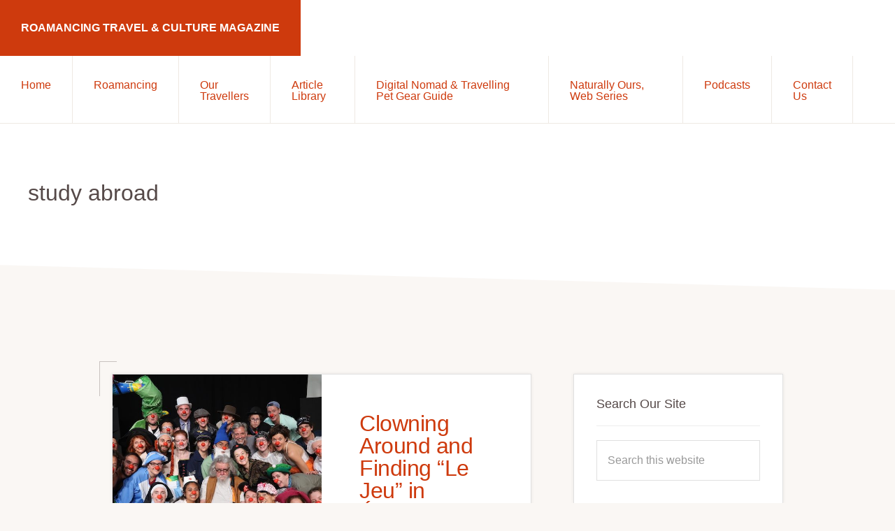

--- FILE ---
content_type: text/html; charset=UTF-8
request_url: https://roamancing.com/tag/study-abroad/
body_size: 18791
content:
<!DOCTYPE html><html dir="ltr" lang="en-CA" prefix="og: https://ogp.me/ns#"><head ><meta charset="UTF-8" /><meta name="viewport" content="width=device-width, initial-scale=1" /><title>study abroad - Roamancing Travel &amp; Culture Magazine</title><meta name="robots" content="max-image-preview:large" /><meta name="msvalidate.01" content="5E4784F373437E78BD91B2603CF1225C" /><meta name="yandex-verification" content="a002c0c55d14fdf2" /><link rel="canonical" href="https://roamancing.com/tag/study-abroad/" /><meta name="generator" content="All in One SEO (AIOSEO) 4.9.3" /> <script type="application/ld+json" class="aioseo-schema">{"@context":"https:\/\/schema.org","@graph":[{"@type":"BreadcrumbList","@id":"https:\/\/roamancing.com\/tag\/study-abroad\/#breadcrumblist","itemListElement":[{"@type":"ListItem","@id":"https:\/\/roamancing.com#listItem","position":1,"name":"Home","item":"https:\/\/roamancing.com","nextItem":{"@type":"ListItem","@id":"https:\/\/roamancing.com\/tag\/study-abroad\/#listItem","name":"study abroad"}},{"@type":"ListItem","@id":"https:\/\/roamancing.com\/tag\/study-abroad\/#listItem","position":2,"name":"study abroad","previousItem":{"@type":"ListItem","@id":"https:\/\/roamancing.com#listItem","name":"Home"}}]},{"@type":"CollectionPage","@id":"https:\/\/roamancing.com\/tag\/study-abroad\/#collectionpage","url":"https:\/\/roamancing.com\/tag\/study-abroad\/","name":"study abroad - Roamancing Travel & Culture Magazine","inLanguage":"en-CA","isPartOf":{"@id":"https:\/\/roamancing.com\/#website"},"breadcrumb":{"@id":"https:\/\/roamancing.com\/tag\/study-abroad\/#breadcrumblist"}},{"@type":"Organization","@id":"https:\/\/roamancing.com\/#organization","name":"Roamancing Travel & Culture Magazine","description":"... travelling in search of those most elusive of creatures ~ love and romance","url":"https:\/\/roamancing.com\/","logo":{"@type":"ImageObject","url":"https:\/\/roamancing.com\/wp-content\/uploads\/2023\/10\/cropped-redboot-favicon-1.png","@id":"https:\/\/roamancing.com\/tag\/study-abroad\/#organizationLogo","width":512,"height":512},"image":{"@id":"https:\/\/roamancing.com\/tag\/study-abroad\/#organizationLogo"},"sameAs":["https:\/\/www.facebook.com\/roamancing","https:\/\/x.com\/Roamancing","https:\/\/instagram.com\/ericahargreave","https:\/\/www.tiktok.com\/@ericahargreave","https:\/\/www.pinterest.com\/emmerogers\/","https:\/\/www.youtube.com\/@roamancing","https:\/\/www.linkedin.com\/in\/ericahargreave\/","https:\/\/www.tumblr.com\/emmerogers","https:\/\/bsky.app\/profile\/roamancing.bsky.social","https:\/\/www.threads.net\/@ericahargreave","https:\/\/mastodon.social\/@EricaHargreave"]},{"@type":"WebSite","@id":"https:\/\/roamancing.com\/#website","url":"https:\/\/roamancing.com\/","name":"Roamancing Travel & Culture Magazine","description":"... travelling in search of those most elusive of creatures ~ love and romance","inLanguage":"en-CA","publisher":{"@id":"https:\/\/roamancing.com\/#organization"}}]}</script> <link rel='dns-prefetch' href='//static.addtoany.com' /><link rel='dns-prefetch' href='//fonts.googleapis.com' /><link rel="alternate" type="application/rss+xml" title="Roamancing Travel &amp; Culture Magazine &raquo; Feed" href="https://feeds.feedburner.com/roamancing" /><link rel="alternate" type="application/rss+xml" title="Roamancing Travel &amp; Culture Magazine &raquo; Comments Feed" href="https://roamancing.com/comments/feed/" /><link rel="alternate" type="application/rss+xml" title="Roamancing Travel &amp; Culture Magazine &raquo; study abroad Tag Feed" href="https://roamancing.com/tag/study-abroad/feed/" /><style id='wp-img-auto-sizes-contain-inline-css'>img:is([sizes=auto i],[sizes^="auto," i]){contain-intrinsic-size:3000px 1500px}
/*# sourceURL=wp-img-auto-sizes-contain-inline-css */</style><link data-optimized="2" rel="stylesheet" href="https://roamancing.com/wp-content/litespeed/css/96fa61ee12aca8d8046041bc9c8ec2ca.css?ver=5ff68" /><style id='navigation-pro-inline-css'>.single .content .entry-content > p:first-of-type {
			border-bottom: 1px solid rgba(0, 0, 0, 0.07);
			font-size: 22px;
			padding-bottom: 34px;
		}
		
/*# sourceURL=navigation-pro-inline-css */</style><style id='wp-block-paragraph-inline-css'>.is-small-text{font-size:.875em}.is-regular-text{font-size:1em}.is-large-text{font-size:2.25em}.is-larger-text{font-size:3em}.has-drop-cap:not(:focus):first-letter{float:left;font-size:8.4em;font-style:normal;font-weight:100;line-height:.68;margin:.05em .1em 0 0;text-transform:uppercase}body.rtl .has-drop-cap:not(:focus):first-letter{float:none;margin-left:.1em}p.has-drop-cap.has-background{overflow:hidden}:root :where(p.has-background){padding:1.25em 2.375em}:where(p.has-text-color:not(.has-link-color)) a{color:inherit}p.has-text-align-left[style*="writing-mode:vertical-lr"],p.has-text-align-right[style*="writing-mode:vertical-rl"]{rotate:180deg}
p.is-style-highlight-text { font-family: Aleo, Helvetica, Arial, sans-serif; font-weight: 400; letter-spacing: -1px; line-height: 1.6; }
.is-style-capital-text, .editor-styles-wrapper .is-style-capital-text { font-family: Montserrat, sans-serif; font-size: 18px; text-transform: uppercase; letter-spacing: 1px;}
/*# sourceURL=wp-block-paragraph-inline-css */</style><style id='global-styles-inline-css'>:root{--wp--preset--aspect-ratio--square: 1;--wp--preset--aspect-ratio--4-3: 4/3;--wp--preset--aspect-ratio--3-4: 3/4;--wp--preset--aspect-ratio--3-2: 3/2;--wp--preset--aspect-ratio--2-3: 2/3;--wp--preset--aspect-ratio--16-9: 16/9;--wp--preset--aspect-ratio--9-16: 9/16;--wp--preset--color--black: #000000;--wp--preset--color--cyan-bluish-gray: #abb8c3;--wp--preset--color--white: #ffffff;--wp--preset--color--pale-pink: #f78da7;--wp--preset--color--vivid-red: #cf2e2e;--wp--preset--color--luminous-vivid-orange: #ff6900;--wp--preset--color--luminous-vivid-amber: #fcb900;--wp--preset--color--light-green-cyan: #7bdcb5;--wp--preset--color--vivid-green-cyan: #00d084;--wp--preset--color--pale-cyan-blue: #8ed1fc;--wp--preset--color--vivid-cyan-blue: #0693e3;--wp--preset--color--vivid-purple: #9b51e0;--wp--preset--color--theme-primary: #ce3a0d;--wp--preset--color--theme-secondary: #351c4d;--wp--preset--gradient--vivid-cyan-blue-to-vivid-purple: linear-gradient(135deg,rgb(6,147,227) 0%,rgb(155,81,224) 100%);--wp--preset--gradient--light-green-cyan-to-vivid-green-cyan: linear-gradient(135deg,rgb(122,220,180) 0%,rgb(0,208,130) 100%);--wp--preset--gradient--luminous-vivid-amber-to-luminous-vivid-orange: linear-gradient(135deg,rgb(252,185,0) 0%,rgb(255,105,0) 100%);--wp--preset--gradient--luminous-vivid-orange-to-vivid-red: linear-gradient(135deg,rgb(255,105,0) 0%,rgb(207,46,46) 100%);--wp--preset--gradient--very-light-gray-to-cyan-bluish-gray: linear-gradient(135deg,rgb(238,238,238) 0%,rgb(169,184,195) 100%);--wp--preset--gradient--cool-to-warm-spectrum: linear-gradient(135deg,rgb(74,234,220) 0%,rgb(151,120,209) 20%,rgb(207,42,186) 40%,rgb(238,44,130) 60%,rgb(251,105,98) 80%,rgb(254,248,76) 100%);--wp--preset--gradient--blush-light-purple: linear-gradient(135deg,rgb(255,206,236) 0%,rgb(152,150,240) 100%);--wp--preset--gradient--blush-bordeaux: linear-gradient(135deg,rgb(254,205,165) 0%,rgb(254,45,45) 50%,rgb(107,0,62) 100%);--wp--preset--gradient--luminous-dusk: linear-gradient(135deg,rgb(255,203,112) 0%,rgb(199,81,192) 50%,rgb(65,88,208) 100%);--wp--preset--gradient--pale-ocean: linear-gradient(135deg,rgb(255,245,203) 0%,rgb(182,227,212) 50%,rgb(51,167,181) 100%);--wp--preset--gradient--electric-grass: linear-gradient(135deg,rgb(202,248,128) 0%,rgb(113,206,126) 100%);--wp--preset--gradient--midnight: linear-gradient(135deg,rgb(2,3,129) 0%,rgb(40,116,252) 100%);--wp--preset--font-size--small: 14px;--wp--preset--font-size--medium: 20px;--wp--preset--font-size--large: 22px;--wp--preset--font-size--x-large: 42px;--wp--preset--font-size--normal: 18px;--wp--preset--font-size--larger: 26px;--wp--preset--spacing--20: 0.44rem;--wp--preset--spacing--30: 0.67rem;--wp--preset--spacing--40: 1rem;--wp--preset--spacing--50: 1.5rem;--wp--preset--spacing--60: 2.25rem;--wp--preset--spacing--70: 3.38rem;--wp--preset--spacing--80: 5.06rem;--wp--preset--shadow--natural: 6px 6px 9px rgba(0, 0, 0, 0.2);--wp--preset--shadow--deep: 12px 12px 50px rgba(0, 0, 0, 0.4);--wp--preset--shadow--sharp: 6px 6px 0px rgba(0, 0, 0, 0.2);--wp--preset--shadow--outlined: 6px 6px 0px -3px rgb(255, 255, 255), 6px 6px rgb(0, 0, 0);--wp--preset--shadow--crisp: 6px 6px 0px rgb(0, 0, 0);}:where(.is-layout-flex){gap: 0.5em;}:where(.is-layout-grid){gap: 0.5em;}body .is-layout-flex{display: flex;}.is-layout-flex{flex-wrap: wrap;align-items: center;}.is-layout-flex > :is(*, div){margin: 0;}body .is-layout-grid{display: grid;}.is-layout-grid > :is(*, div){margin: 0;}:where(.wp-block-columns.is-layout-flex){gap: 2em;}:where(.wp-block-columns.is-layout-grid){gap: 2em;}:where(.wp-block-post-template.is-layout-flex){gap: 1.25em;}:where(.wp-block-post-template.is-layout-grid){gap: 1.25em;}.has-black-color{color: var(--wp--preset--color--black) !important;}.has-cyan-bluish-gray-color{color: var(--wp--preset--color--cyan-bluish-gray) !important;}.has-white-color{color: var(--wp--preset--color--white) !important;}.has-pale-pink-color{color: var(--wp--preset--color--pale-pink) !important;}.has-vivid-red-color{color: var(--wp--preset--color--vivid-red) !important;}.has-luminous-vivid-orange-color{color: var(--wp--preset--color--luminous-vivid-orange) !important;}.has-luminous-vivid-amber-color{color: var(--wp--preset--color--luminous-vivid-amber) !important;}.has-light-green-cyan-color{color: var(--wp--preset--color--light-green-cyan) !important;}.has-vivid-green-cyan-color{color: var(--wp--preset--color--vivid-green-cyan) !important;}.has-pale-cyan-blue-color{color: var(--wp--preset--color--pale-cyan-blue) !important;}.has-vivid-cyan-blue-color{color: var(--wp--preset--color--vivid-cyan-blue) !important;}.has-vivid-purple-color{color: var(--wp--preset--color--vivid-purple) !important;}.has-black-background-color{background-color: var(--wp--preset--color--black) !important;}.has-cyan-bluish-gray-background-color{background-color: var(--wp--preset--color--cyan-bluish-gray) !important;}.has-white-background-color{background-color: var(--wp--preset--color--white) !important;}.has-pale-pink-background-color{background-color: var(--wp--preset--color--pale-pink) !important;}.has-vivid-red-background-color{background-color: var(--wp--preset--color--vivid-red) !important;}.has-luminous-vivid-orange-background-color{background-color: var(--wp--preset--color--luminous-vivid-orange) !important;}.has-luminous-vivid-amber-background-color{background-color: var(--wp--preset--color--luminous-vivid-amber) !important;}.has-light-green-cyan-background-color{background-color: var(--wp--preset--color--light-green-cyan) !important;}.has-vivid-green-cyan-background-color{background-color: var(--wp--preset--color--vivid-green-cyan) !important;}.has-pale-cyan-blue-background-color{background-color: var(--wp--preset--color--pale-cyan-blue) !important;}.has-vivid-cyan-blue-background-color{background-color: var(--wp--preset--color--vivid-cyan-blue) !important;}.has-vivid-purple-background-color{background-color: var(--wp--preset--color--vivid-purple) !important;}.has-black-border-color{border-color: var(--wp--preset--color--black) !important;}.has-cyan-bluish-gray-border-color{border-color: var(--wp--preset--color--cyan-bluish-gray) !important;}.has-white-border-color{border-color: var(--wp--preset--color--white) !important;}.has-pale-pink-border-color{border-color: var(--wp--preset--color--pale-pink) !important;}.has-vivid-red-border-color{border-color: var(--wp--preset--color--vivid-red) !important;}.has-luminous-vivid-orange-border-color{border-color: var(--wp--preset--color--luminous-vivid-orange) !important;}.has-luminous-vivid-amber-border-color{border-color: var(--wp--preset--color--luminous-vivid-amber) !important;}.has-light-green-cyan-border-color{border-color: var(--wp--preset--color--light-green-cyan) !important;}.has-vivid-green-cyan-border-color{border-color: var(--wp--preset--color--vivid-green-cyan) !important;}.has-pale-cyan-blue-border-color{border-color: var(--wp--preset--color--pale-cyan-blue) !important;}.has-vivid-cyan-blue-border-color{border-color: var(--wp--preset--color--vivid-cyan-blue) !important;}.has-vivid-purple-border-color{border-color: var(--wp--preset--color--vivid-purple) !important;}.has-vivid-cyan-blue-to-vivid-purple-gradient-background{background: var(--wp--preset--gradient--vivid-cyan-blue-to-vivid-purple) !important;}.has-light-green-cyan-to-vivid-green-cyan-gradient-background{background: var(--wp--preset--gradient--light-green-cyan-to-vivid-green-cyan) !important;}.has-luminous-vivid-amber-to-luminous-vivid-orange-gradient-background{background: var(--wp--preset--gradient--luminous-vivid-amber-to-luminous-vivid-orange) !important;}.has-luminous-vivid-orange-to-vivid-red-gradient-background{background: var(--wp--preset--gradient--luminous-vivid-orange-to-vivid-red) !important;}.has-very-light-gray-to-cyan-bluish-gray-gradient-background{background: var(--wp--preset--gradient--very-light-gray-to-cyan-bluish-gray) !important;}.has-cool-to-warm-spectrum-gradient-background{background: var(--wp--preset--gradient--cool-to-warm-spectrum) !important;}.has-blush-light-purple-gradient-background{background: var(--wp--preset--gradient--blush-light-purple) !important;}.has-blush-bordeaux-gradient-background{background: var(--wp--preset--gradient--blush-bordeaux) !important;}.has-luminous-dusk-gradient-background{background: var(--wp--preset--gradient--luminous-dusk) !important;}.has-pale-ocean-gradient-background{background: var(--wp--preset--gradient--pale-ocean) !important;}.has-electric-grass-gradient-background{background: var(--wp--preset--gradient--electric-grass) !important;}.has-midnight-gradient-background{background: var(--wp--preset--gradient--midnight) !important;}.has-small-font-size{font-size: var(--wp--preset--font-size--small) !important;}.has-medium-font-size{font-size: var(--wp--preset--font-size--medium) !important;}.has-large-font-size{font-size: var(--wp--preset--font-size--large) !important;}.has-x-large-font-size{font-size: var(--wp--preset--font-size--x-large) !important;}
/*# sourceURL=global-styles-inline-css */</style><style id='classic-theme-styles-inline-css'>/*! This file is auto-generated */
.wp-block-button__link{color:#fff;background-color:#32373c;border-radius:9999px;box-shadow:none;text-decoration:none;padding:calc(.667em + 2px) calc(1.333em + 2px);font-size:1.125em}.wp-block-file__button{background:#32373c;color:#fff;text-decoration:none}
/*# sourceURL=/wp-includes/css/classic-themes.min.css */</style><style id='navigation-pro-gutenberg-inline-css'>.gb-block-post-grid .gb-block-post-grid-byline a:focus,
.gb-block-post-grid .gb-block-post-grid-byline a:hover,
.gb-block-post-grid header .gb-block-post-grid-title a:focus,
.gb-block-post-grid header .gb-block-post-grid-title a:hover {
	color: #ce3a0d;
}

.site-container .is-style-angled-underlay::before,
.site-container .is-style-overlay .gb-block-post-grid-image,
.site-container .wp-block-quote.is-style-quote-underlay::after,
.site-container .wp-block-quote.is-style-quote-underlay p::after,
.site-container .wp-block-button .wp-block-button__link {
	background-color: #351c4d;
}

.wp-block-button .wp-block-button__link:not(.has-background),
.wp-block-button .wp-block-button__link:not(.has-background):focus,
.wp-block-button .wp-block-button__link:not(.has-background):hover {
	color: #ffffff;
}

.site-container .wp-block-button.is-style-outline .wp-block-button__link {
	color: #351c4d;
}

.site-container .wp-block-button.is-style-outline .wp-block-button__link:focus,
.site-container .wp-block-button.is-style-outline .wp-block-button__link:hover {
	color: #583f70;
}

.site-container .gb-block-post-grid a.gb-block-post-grid-more-link:focus,
.site-container .gb-block-post-grid a.gb-block-post-grid-more-link:hover,
.site-container figure.is-style-caption-overlay.wp-block-image,
.site-container .is-style-caption-overlay.wp-block-image figcaption,
.site-container .is-style-caption-overlay figure:not(.is-style-caption-overlay),
.site-container .wp-block-pullquote.is-style-solid-color {
	background-color: #ce3a0d;
}

.site-container .gb-block-post-grid a.gb-block-post-grid-more-link:focus,
.site-container .gb-block-post-grid a.gb-block-post-grid-more-link:hover,
.site-container .is-style-caption-overlay.wp-block-image figcaption,
.site-container .is-style-caption-overlay.wp-block-image figcaption a,
.site-container .wp-block-pullquote.is-style-solid-color {
	color: #ffffff;
}

.has-theme-primary-background-color,
.has-theme-primary-background-color.wp-block-button__link:focus,
.has-theme-primary-background-color.wp-block-button__link:hover,
.has-theme-primary-background-color.wp-block-button__link:visited,
.has-theme-primary-background-color.wp-block-pullquote.is-style-solid-color {
	color: #ffffff;
}

.has-theme-secondary-background-color,
.has-theme-secondary-background-color.wp-block-button__link:focus,
.has-theme-secondary-background-color.wp-block-button__link:hover,
.has-theme-secondary-background-color.wp-block-button__link:visited,
.has-theme-secondary-background-color.wp-block-pullquote.is-style-solid-color,
.is-style-overlay .has-post-thumbnail .gb-block-post-grid-title,
.is-style-overlay .has-post-thumbnail .gb-block-post-grid-title a,
.is-style-overlay .has-post-thumbnail .gb-block-post-grid-title a:focus,
.is-style-overlay .has-post-thumbnail .gb-block-post-grid-title a:hover {
	color: #ffffff;
}		.site-container .has-small-font-size {
			font-size: 14px;
		}		.site-container .has-normal-font-size {
			font-size: 18px;
		}		.site-container .has-large-font-size {
			font-size: 22px;
		}		.site-container .has-larger-font-size {
			font-size: 26px;
		}		.site-container .has-theme-primary-color,
		.site-container .wp-block-button .wp-block-button__link.has-theme-primary-color,
		.site-container .wp-block-button.is-style-outline .wp-block-button__link.has-theme-primary-color {
			color: #ce3a0d;
		}

		.site-container .has-theme-primary-background-color,
		.site-container .wp-block-button .wp-block-button__link.has-theme-primary-background-color,
		.site-container .wp-block-pullquote.is-style-solid-color.has-theme-primary-background-color {
			background-color: #ce3a0d;
		}		.site-container .has-theme-secondary-color,
		.site-container .wp-block-button .wp-block-button__link.has-theme-secondary-color,
		.site-container .wp-block-button.is-style-outline .wp-block-button__link.has-theme-secondary-color {
			color: #351c4d;
		}

		.site-container .has-theme-secondary-background-color,
		.site-container .wp-block-button .wp-block-button__link.has-theme-secondary-background-color,
		.site-container .wp-block-pullquote.is-style-solid-color.has-theme-secondary-background-color {
			background-color: #351c4d;
		}
/*# sourceURL=navigation-pro-gutenberg-inline-css */</style> <script defer id="addtoany-core-js-before" src="[data-uri]"></script> <script defer src="https://static.addtoany.com/menu/page.js" id="addtoany-core-js"></script> <script defer src="https://roamancing.com/wp-includes/js/jquery/jquery.min.js" id="jquery-core-js"></script> <link rel="https://api.w.org/" href="https://roamancing.com/wp-json/" /><link rel="alternate" title="JSON" type="application/json" href="https://roamancing.com/wp-json/wp/v2/tags/3803" /><link rel="EditURI" type="application/rsd+xml" title="RSD" href="https://roamancing.com/xmlrpc.php?rsd" /><link rel="monetization" href="https://ilp.gatehub.net/276288680/EUR" /><link rel="pingback" href="https://roamancing.com/xmlrpc.php" /> <script defer src="https://www.googletagmanager.com/gtag/js?id=G-YLM2X3EK4P"></script> <script defer src="[data-uri]"></script> <meta name="p:domain_verify" content="813113ccbd31137c04f49e8da36d04b2"/><meta name="msvalidate.01" content="5E4784F373437E78BD91B2603CF1225C" /><div id="amzn-assoc-ad-6ca2f20a-72e0-42ad-9efb-b4c95d7b4948"></div><script defer src="//z-na.amazon-adsystem.com/widgets/onejs?MarketPlace=US&adInstanceId=6ca2f20a-72e0-42ad-9efb-b4c95d7b4948"></script> <meta name="follow.it-verification-code" content="lrSVZpt2G9d1jNvHy3bn"/><link rel="icon" href="https://roamancing.com/wp-content/uploads/2023/10/cropped-redboot-favicon-1-32x32.png" sizes="32x32" /><link rel="icon" href="https://roamancing.com/wp-content/uploads/2023/10/cropped-redboot-favicon-1-192x192.png" sizes="192x192" /><link rel="apple-touch-icon" href="https://roamancing.com/wp-content/uploads/2023/10/cropped-redboot-favicon-1-180x180.png" /><meta name="msapplication-TileImage" content="https://roamancing.com/wp-content/uploads/2023/10/cropped-redboot-favicon-1-270x270.png" /></head><body data-rsssl=1 class="archive tag tag-study-abroad tag-3803 wp-embed-responsive wp-theme-genesis wp-child-theme-navigation-pro header-full-width content-sidebar genesis-breadcrumbs-hidden" itemscope itemtype="https://schema.org/WebPage"><div class="site-container"><ul class="genesis-skip-link"><li><a href="#genesis-nav-primary" class="screen-reader-shortcut"> Skip to primary navigation</a></li><li><a href="#genesis-content" class="screen-reader-shortcut"> Skip to main content</a></li><li><a href="#genesis-sidebar-primary" class="screen-reader-shortcut"> Skip to primary sidebar</a></li></ul><header class="site-header" itemscope itemtype="https://schema.org/WPHeader"><div class="wrap"><div class="title-area"><p class="site-title" itemprop="headline"><a href="https://roamancing.com/">Roamancing Travel &amp; Culture Magazine</a></p><p class="site-description" itemprop="description">... travelling in search of those most elusive of creatures ~ love and romance</p></div><nav class="nav-primary" aria-label="Main" itemscope itemtype="https://schema.org/SiteNavigationElement" id="genesis-nav-primary"><div class="wrap"><ul id="menu-header-menu" class="menu genesis-nav-menu menu-primary js-superfish"><li id="menu-item-20571" class="menu-item menu-item-type-post_type menu-item-object-page menu-item-home menu-item-20571"><a href="https://roamancing.com/" itemprop="url"><span itemprop="name">Home</span></a></li><li id="menu-item-20584" class="menu-item menu-item-type-post_type menu-item-object-page menu-item-20584"><a href="https://roamancing.com/roamancing-travel/" itemprop="url"><span itemprop="name">Roamancing</span></a></li><li id="menu-item-21767" class="menu-item menu-item-type-post_type menu-item-object-page menu-item-21767"><a href="https://roamancing.com/travellers/" itemprop="url"><span itemprop="name">Our Travellers</span></a></li><li id="menu-item-20766" class="menu-item menu-item-type-post_type menu-item-object-page menu-item-20766"><a href="https://roamancing.com/travel-articles-library/" itemprop="url"><span itemprop="name">Article Library</span></a></li><li id="menu-item-23683" class="menu-item menu-item-type-post_type menu-item-object-post menu-item-23683"><a href="https://roamancing.com/2019/11/digital-nomad-and-travelling-pet-gear-guide/" itemprop="url"><span itemprop="name">Digital Nomad &#038; Travelling Pet Gear Guide</span></a></li><li id="menu-item-20590" class="nofollow menu-item menu-item-type-custom menu-item-object-custom menu-item-20590"><a href="https://roamancing.com/naturallyours/" itemprop="url"><span itemprop="name">Naturally Ours, Web Series</span></a></li><li id="menu-item-20591" class="nofollow menu-item menu-item-type-custom menu-item-object-custom menu-item-20591"><a href="https://podcasts.roamancing.com/" itemprop="url"><span itemprop="name">Podcasts</span></a></li><li id="menu-item-20589" class="menu-item menu-item-type-post_type menu-item-object-page menu-item-20589"><a href="https://roamancing.com/contact-us/" itemprop="url"><span itemprop="name">Contact Us</span></a></li><li class="menu-item"><a href="#header-search-wrap" aria-controls="header-search-wrap" aria-expanded="false" role="button" class="toggle-header-search"><span class="screen-reader-text">Show Search</span><span class="ionicons ion-ios-search"></span></a></li></ul></div></nav><div id="header-search-wrap" class="header-search-wrap"><form class="search-form" method="get" action="https://roamancing.com/" role="search" itemprop="potentialAction" itemscope itemtype="https://schema.org/SearchAction"><label class="search-form-label screen-reader-text" for="searchform-1">Search this website</label><input class="search-form-input" type="search" name="s" id="searchform-1" placeholder="Search this website" itemprop="query-input"><input class="search-form-submit" type="submit" value="Search"><meta content="https://roamancing.com/?s={s}" itemprop="target"></form> <a href="#" role="button" aria-expanded="false" aria-controls="header-search-wrap" class="toggle-header-search close"><span class="screen-reader-text">Hide Search</span><span class="ionicons ion-ios-close"></span></a></div></div></header><div class="archive-description taxonomy-archive-description taxonomy-description"><div class="description-wrap"><h1 class="archive-title">study abroad</h1><div class="description-content"></div></div></div><div class="site-inner"><div class="wrap"><div class="content-sidebar-wrap"><main class="content" id="genesis-content"><article class="post-21215 post type-post status-publish format-standard has-post-thumbnail category-all-aboard category-travel category-art category-destinations category-europe category-france category-jennifer-rose-garcia category-nerd-travel category-travelers tag-etampes tag-study-abroad tag-theatre entry archive-entry post-image-alignleft post-image-featured-blog" aria-label="Clowning Around and Finding “Le Jeu” in Étampes, France" itemscope itemtype="https://schema.org/CreativeWork"><a class="entry-image-link archive-featured-image-wrap image-zoom image-alignleft image-featured-blog" href="https://roamancing.com/2023/03/clowning-around-and-finding-le-jeu-in-etampes-france/" aria-hidden="true" tabindex="-1"><img data-lazyloaded="1" src="[data-uri]" width="520" height="533" data-src="https://roamancing.com/wp-content/uploads/2023/04/Full-Class-Photo-–-Summer-Clown-Master-Course-August-15-August-26-520x533.jpeg" class="alignleft post-image entry-image" alt="" itemprop="image" decoding="async" /></a><div class="entry-container"><header class="entry-header"><h2 class="entry-title" itemprop="headline"><a class="entry-title-link" rel="bookmark" href="https://roamancing.com/2023/03/clowning-around-and-finding-le-jeu-in-etampes-france/">Clowning Around and Finding “Le Jeu” in Étampes, France</a></h2></header><div class="entry-content" itemprop="text"><p>When you hop on a plane toward France, there are many go-to destinations around the country that make you compelled to &#x02026;</p><p class="more-link-wrap"><a href="https://roamancing.com/2023/03/clowning-around-and-finding-le-jeu-in-etampes-france/" class="more-link button text">Continue Reading <span class="screen-reader-text">about Clowning Around and Finding “Le Jeu” in Étampes, France</span></a></p></div><footer class="entry-footer"><div class="alignleft"><img data-lazyloaded="1" src="[data-uri]" alt='' data-src='https://roamancing.com/wp-content/litespeed/avatar/30b02a061df7d6168bb0b0a07edece96.jpg?ver=1768408373' data-srcset='https://roamancing.com/wp-content/litespeed/avatar/0268ac183e591ccfe817731e1ddf2f61.jpg?ver=1768408373 2x' class='avatar avatar-46 photo' height='46' width='46' loading='lazy' decoding='async'/></div><p class="entry-meta"><span class="entry-author" itemprop="author" itemscope itemtype="https://schema.org/Person">Written by:<br><a href="https://roamancing.com/author/jennifer/" class="entry-author-link" rel="author" itemprop="url"><span class="entry-author-name" itemprop="name">Jennifer Rose Garcia</span></a></span><span class="entry-date"><time class="entry-time" itemprop="datePublished" datetime="2023-03-25T13:20:00-07:00">Published on:<br><span class="entry-time-date">March 25, 2023</span></time></span> <span class="entry-comments-link">Thoughts:<br><a href="https://roamancing.com/2023/03/clowning-around-and-finding-le-jeu-in-etampes-france/#comments">1 Comment</a></span></p></footer></div></article><article class="post-12888 post type-post status-publish format-standard has-post-thumbnail category-alex-charters category-all-aboard category-travel category-europe category-germany category-travelers category-specialty-travel category-travel-tips tag-exchange-student tag-germany tag-study-abroad entry archive-entry post-image-alignleft post-image-featured-blog" aria-label="Study in Germany 101: An Exchange Student Guide to a German Student Visa and Other Necessities" itemscope itemtype="https://schema.org/CreativeWork"><a class="entry-image-link archive-featured-image-wrap image-zoom image-alignleft image-featured-blog" href="https://roamancing.com/2016/04/study-in-germany-101-an-exchange-student-guide-to-a-german-student-visa/" aria-hidden="true" tabindex="-1"><img data-lazyloaded="1" src="[data-uri]" width="520" height="313" data-src="https://roamancing.com/wp-content/uploads/2016/04/Hiking-near-Mittenwald.jpg" class="alignleft post-image entry-image" alt="Alex Charters hiking near Mittenwald, Germany" itemprop="image" decoding="async" loading="lazy" data-srcset="https://roamancing.com/wp-content/uploads/2016/04/Hiking-near-Mittenwald.jpg 725w, https://roamancing.com/wp-content/uploads/2016/04/Hiking-near-Mittenwald-300x181.jpg 300w" data-sizes="auto, (max-width: 520px) 100vw, 520px" /></a><div class="entry-container"><header class="entry-header"><h2 class="entry-title" itemprop="headline"><a class="entry-title-link" rel="bookmark" href="https://roamancing.com/2016/04/study-in-germany-101-an-exchange-student-guide-to-a-german-student-visa/">Study in Germany 101: An Exchange Student Guide to a German Student Visa and Other Necessities</a></h2></header><div class="entry-content" itemprop="text"><p>Thinking about going on an exchange to Germany? DO IT! It was one of the best decisions I've ever made and it's a lot easier than &#x02026;</p><p class="more-link-wrap"><a href="https://roamancing.com/2016/04/study-in-germany-101-an-exchange-student-guide-to-a-german-student-visa/" class="more-link button text">Continue Reading <span class="screen-reader-text">about Study in Germany 101: An Exchange Student Guide to a German Student Visa and Other Necessities</span></a></p></div><footer class="entry-footer"><div class="alignleft"><img data-lazyloaded="1" src="[data-uri]" alt='' data-src='https://roamancing.com/wp-content/litespeed/avatar/77188c089208467fde81922e3fb3fa7d.jpg?ver=1768407678' data-srcset='https://roamancing.com/wp-content/litespeed/avatar/4c3e68bf5e2348941117e4772f6562f4.jpg?ver=1768407678 2x' class='avatar avatar-46 photo' height='46' width='46' loading='lazy' decoding='async'/></div><p class="entry-meta"><span class="entry-author" itemprop="author" itemscope itemtype="https://schema.org/Person">Written by:<br><a href="https://roamancing.com/author/alex/" class="entry-author-link" rel="author" itemprop="url"><span class="entry-author-name" itemprop="name">Alex Charters</span></a></span><span class="entry-date"><time class="entry-time" itemprop="datePublished" datetime="2016-04-08T14:46:02-07:00">Published on:<br><span class="entry-time-date">April 8, 2016</span></time></span> <span class="entry-comments-link">Thoughts:<br><a href="https://roamancing.com/2016/04/study-in-germany-101-an-exchange-student-guide-to-a-german-student-visa/#comments">15 Comments</a></span></p></footer></div></article></main><aside class="sidebar sidebar-primary widget-area" role="complementary" aria-label="Primary Sidebar" itemscope itemtype="https://schema.org/WPSideBar" id="genesis-sidebar-primary"><h2 class="genesis-sidebar-title screen-reader-text">Primary Sidebar</h2><section id="search-4" class="widget widget_search"><div class="widget-wrap"><h3 class="widgettitle widget-title">Search Our Site</h3><form class="search-form" method="get" action="https://roamancing.com/" role="search" itemprop="potentialAction" itemscope itemtype="https://schema.org/SearchAction"><label class="search-form-label screen-reader-text" for="searchform-2">Search this website</label><input class="search-form-input" type="search" name="s" id="searchform-2" placeholder="Search this website" itemprop="query-input"><input class="search-form-submit" type="submit" value="Search"><meta content="https://roamancing.com/?s={s}" itemprop="target"></form></div></section><section id="text-21" class="widget widget_text"><div class="widget-wrap"><div class="textwidget"><p><a class="alignnone" href="https://roamancing.com/roamancing-travel/" rel="nofollow" target="_blank"><img data-lazyloaded="1" src="[data-uri]" width="350" height="232" data-src="https://roamancing.com/wp-content/uploads/2014/05/red-boots-350.jpg" alt="Roamancing Travel"/></a></p><p>Travelling the globe uncovering the love & beauty all around us!</p><p>We're not your average jet-set crew; we're just as happy to hunker around a campfire as we are to be finely wined & dined, as we roamance travel.</p></div></div></section><section id="a2a_follow_widget-2" class="widget widget_a2a_follow_widget"><div class="widget-wrap"><h3 class="widgettitle widget-title">Join the Adventure On &#8230;</h3><div class="a2a_kit a2a_kit_size_32 a2a_follow addtoany_list" data-a2a-url="https://roamancing.com/category/all-aboard/feed/" data-a2a-title="Roamancing Travel &amp; Culture Magazine"><a class="a2a_button_facebook" href="https://www.facebook.com/roamancing" title="Facebook" rel="noopener" target="_blank"></a><a class="a2a_button_threads" href="https://www.threads.net/@ericahargreave" title="Threads" rel="noopener" target="_blank"></a><a class="a2a_button_instagram" href="https://www.instagram.com/ericahargreave/" title="Instagram" rel="noopener" target="_blank"></a><a class="a2a_button_tiktok" href="https://www.tiktok.com/@ericahargreave" title="TikTok" rel="noopener" target="_blank"></a><a class="a2a_button_pinterest" href="https://www.pinterest.com/emmerogers/" title="Pinterest" rel="noopener" target="_blank"></a><a class="a2a_button_bluesky" href="https://bsky.app/profile/roamancing.bsky.social" title="Bluesky" rel="noopener" target="_blank"></a><a class="a2a_button_flickr" href="https://flickr.com/photos/ericahargreave" title="Flickr" rel="noopener" target="_blank"></a><a class="a2a_button_tumblr" href="https://emmerogers.tumblr.com/" title="Tumblr" rel="noopener" target="_blank"></a><a class="a2a_button_youtube" href="https://youtube.com/user/Roamancing/" title="YouTube" rel="noopener" target="_blank"></a><a class="a2a_button_feed" href="https://roamancing.com/category/all-aboard/feed/" title="RSS Feed" rel="noopener" target="_blank"></a></div></div></section><section id="categories-2" class="widget widget_categories"><div class="widget-wrap"><h3 class="widgettitle widget-title">Lollygag Over Adventures to Be</h3><form action="https://roamancing.com" method="get"><label class="screen-reader-text" for="cat">Lollygag Over Adventures to Be</label><select  name='cat' id='cat' class='postform'><option value='-1'>Select Category</option><option class="level-0" value="4">All Aboard!</option><option class="level-0" value="3">Around the World</option><option class="level-1" value="1664">&nbsp;&nbsp;&nbsp;Africa</option><option class="level-2" value="2520">&nbsp;&nbsp;&nbsp;&nbsp;&nbsp;&nbsp;Botswana</option><option class="level-2" value="3467">&nbsp;&nbsp;&nbsp;&nbsp;&nbsp;&nbsp;Morocco</option><option class="level-2" value="1665">&nbsp;&nbsp;&nbsp;&nbsp;&nbsp;&nbsp;Mozambique</option><option class="level-2" value="2241">&nbsp;&nbsp;&nbsp;&nbsp;&nbsp;&nbsp;South Africa</option><option class="level-1" value="1511">&nbsp;&nbsp;&nbsp;Asia</option><option class="level-2" value="3578">&nbsp;&nbsp;&nbsp;&nbsp;&nbsp;&nbsp;China</option><option class="level-2" value="398">&nbsp;&nbsp;&nbsp;&nbsp;&nbsp;&nbsp;Hong Kong</option><option class="level-2" value="1568">&nbsp;&nbsp;&nbsp;&nbsp;&nbsp;&nbsp;India</option><option class="level-2" value="1513">&nbsp;&nbsp;&nbsp;&nbsp;&nbsp;&nbsp;Japan</option><option class="level-2" value="3383">&nbsp;&nbsp;&nbsp;&nbsp;&nbsp;&nbsp;Myanmar</option><option class="level-2" value="3784">&nbsp;&nbsp;&nbsp;&nbsp;&nbsp;&nbsp;Pakistan</option><option class="level-2" value="2315">&nbsp;&nbsp;&nbsp;&nbsp;&nbsp;&nbsp;Philippines</option><option class="level-2" value="1512">&nbsp;&nbsp;&nbsp;&nbsp;&nbsp;&nbsp;Taiwan</option><option class="level-2" value="3185">&nbsp;&nbsp;&nbsp;&nbsp;&nbsp;&nbsp;Thailand</option><option class="level-2" value="3382">&nbsp;&nbsp;&nbsp;&nbsp;&nbsp;&nbsp;Vietnam</option><option class="level-1" value="26">&nbsp;&nbsp;&nbsp;Canada</option><option class="level-2" value="186">&nbsp;&nbsp;&nbsp;&nbsp;&nbsp;&nbsp;Alberta</option><option class="level-2" value="25">&nbsp;&nbsp;&nbsp;&nbsp;&nbsp;&nbsp;BC</option><option class="level-2" value="571">&nbsp;&nbsp;&nbsp;&nbsp;&nbsp;&nbsp;Manitoba</option><option class="level-2" value="3773">&nbsp;&nbsp;&nbsp;&nbsp;&nbsp;&nbsp;New Brunswick</option><option class="level-2" value="3785">&nbsp;&nbsp;&nbsp;&nbsp;&nbsp;&nbsp;Newfoundland and Labrador</option><option class="level-2" value="3788">&nbsp;&nbsp;&nbsp;&nbsp;&nbsp;&nbsp;Nova Scotia</option><option class="level-2" value="391">&nbsp;&nbsp;&nbsp;&nbsp;&nbsp;&nbsp;Ontario</option><option class="level-2" value="29">&nbsp;&nbsp;&nbsp;&nbsp;&nbsp;&nbsp;Saskatchewan</option><option class="level-1" value="1123">&nbsp;&nbsp;&nbsp;Caribbean</option><option class="level-2" value="2518">&nbsp;&nbsp;&nbsp;&nbsp;&nbsp;&nbsp;Anguilla</option><option class="level-2" value="3007">&nbsp;&nbsp;&nbsp;&nbsp;&nbsp;&nbsp;Bahamas</option><option class="level-2" value="1114">&nbsp;&nbsp;&nbsp;&nbsp;&nbsp;&nbsp;Barbados</option><option class="level-2" value="4038">&nbsp;&nbsp;&nbsp;&nbsp;&nbsp;&nbsp;Grenada</option><option class="level-2" value="2522">&nbsp;&nbsp;&nbsp;&nbsp;&nbsp;&nbsp;St. Barts</option><option class="level-2" value="2519">&nbsp;&nbsp;&nbsp;&nbsp;&nbsp;&nbsp;St. Maarten</option><option class="level-2" value="3739">&nbsp;&nbsp;&nbsp;&nbsp;&nbsp;&nbsp;Trinidad and Tobago</option><option class="level-1" value="3657">&nbsp;&nbsp;&nbsp;Central America</option><option class="level-2" value="3658">&nbsp;&nbsp;&nbsp;&nbsp;&nbsp;&nbsp;Guatemala</option><option class="level-2" value="3430">&nbsp;&nbsp;&nbsp;&nbsp;&nbsp;&nbsp;Nicaragua</option><option class="level-1" value="393">&nbsp;&nbsp;&nbsp;Europe</option><option class="level-2" value="1272">&nbsp;&nbsp;&nbsp;&nbsp;&nbsp;&nbsp;Austria</option><option class="level-2" value="4048">&nbsp;&nbsp;&nbsp;&nbsp;&nbsp;&nbsp;Baltics</option><option class="level-3" value="4049">&nbsp;&nbsp;&nbsp;&nbsp;&nbsp;&nbsp;&nbsp;&nbsp;&nbsp;Estonia</option><option class="level-3" value="4050">&nbsp;&nbsp;&nbsp;&nbsp;&nbsp;&nbsp;&nbsp;&nbsp;&nbsp;Latvia</option><option class="level-3" value="4051">&nbsp;&nbsp;&nbsp;&nbsp;&nbsp;&nbsp;&nbsp;&nbsp;&nbsp;Lithuania</option><option class="level-2" value="2950">&nbsp;&nbsp;&nbsp;&nbsp;&nbsp;&nbsp;Czech Republic</option><option class="level-2" value="1482">&nbsp;&nbsp;&nbsp;&nbsp;&nbsp;&nbsp;England</option><option class="level-2" value="1777">&nbsp;&nbsp;&nbsp;&nbsp;&nbsp;&nbsp;France</option><option class="level-2" value="66">&nbsp;&nbsp;&nbsp;&nbsp;&nbsp;&nbsp;Germany</option><option class="level-2" value="1778">&nbsp;&nbsp;&nbsp;&nbsp;&nbsp;&nbsp;Greece</option><option class="level-2" value="353">&nbsp;&nbsp;&nbsp;&nbsp;&nbsp;&nbsp;Ireland</option><option class="level-2" value="102">&nbsp;&nbsp;&nbsp;&nbsp;&nbsp;&nbsp;Italy</option><option class="level-2" value="3873">&nbsp;&nbsp;&nbsp;&nbsp;&nbsp;&nbsp;Nordics</option><option class="level-3" value="4098">&nbsp;&nbsp;&nbsp;&nbsp;&nbsp;&nbsp;&nbsp;&nbsp;&nbsp;Denmark</option><option class="level-3" value="3875">&nbsp;&nbsp;&nbsp;&nbsp;&nbsp;&nbsp;&nbsp;&nbsp;&nbsp;Greenland</option><option class="level-3" value="3874">&nbsp;&nbsp;&nbsp;&nbsp;&nbsp;&nbsp;&nbsp;&nbsp;&nbsp;Iceland</option><option class="level-3" value="4096">&nbsp;&nbsp;&nbsp;&nbsp;&nbsp;&nbsp;&nbsp;&nbsp;&nbsp;Norway</option><option class="level-2" value="2847">&nbsp;&nbsp;&nbsp;&nbsp;&nbsp;&nbsp;Poland</option><option class="level-2" value="3754">&nbsp;&nbsp;&nbsp;&nbsp;&nbsp;&nbsp;Russia</option><option class="level-2" value="108">&nbsp;&nbsp;&nbsp;&nbsp;&nbsp;&nbsp;Scotland</option><option class="level-2" value="1112">&nbsp;&nbsp;&nbsp;&nbsp;&nbsp;&nbsp;Spain</option><option class="level-2" value="36">&nbsp;&nbsp;&nbsp;&nbsp;&nbsp;&nbsp;Switzerland</option><option class="level-2" value="3744">&nbsp;&nbsp;&nbsp;&nbsp;&nbsp;&nbsp;Ukraine</option><option class="level-2" value="3020">&nbsp;&nbsp;&nbsp;&nbsp;&nbsp;&nbsp;Wales</option><option class="level-1" value="2005">&nbsp;&nbsp;&nbsp;Fictious Lands</option><option class="level-1" value="2736">&nbsp;&nbsp;&nbsp;Mexico</option><option class="level-1" value="1122">&nbsp;&nbsp;&nbsp;Middle East</option><option class="level-2" value="1113">&nbsp;&nbsp;&nbsp;&nbsp;&nbsp;&nbsp;Egypt</option><option class="level-2" value="4035">&nbsp;&nbsp;&nbsp;&nbsp;&nbsp;&nbsp;Türkiye</option><option class="level-1" value="3964">&nbsp;&nbsp;&nbsp;Oceania</option><option class="level-2" value="3965">&nbsp;&nbsp;&nbsp;&nbsp;&nbsp;&nbsp;Australia</option><option class="level-2" value="2521">&nbsp;&nbsp;&nbsp;&nbsp;&nbsp;&nbsp;New Zealand</option><option class="level-1" value="1795">&nbsp;&nbsp;&nbsp;South America</option><option class="level-2" value="3690">&nbsp;&nbsp;&nbsp;&nbsp;&nbsp;&nbsp;Argentina</option><option class="level-2" value="3684">&nbsp;&nbsp;&nbsp;&nbsp;&nbsp;&nbsp;Bolivia</option><option class="level-2" value="3686">&nbsp;&nbsp;&nbsp;&nbsp;&nbsp;&nbsp;Chile</option><option class="level-2" value="1796">&nbsp;&nbsp;&nbsp;&nbsp;&nbsp;&nbsp;Colombia</option><option class="level-1" value="2231">&nbsp;&nbsp;&nbsp;Space</option><option class="level-1" value="383">&nbsp;&nbsp;&nbsp;United States</option><option class="level-2" value="3948">&nbsp;&nbsp;&nbsp;&nbsp;&nbsp;&nbsp;Hawaii</option><option class="level-2" value="1380">&nbsp;&nbsp;&nbsp;&nbsp;&nbsp;&nbsp;Southern States</option><option class="level-2" value="583">&nbsp;&nbsp;&nbsp;&nbsp;&nbsp;&nbsp;West Coast</option><option class="level-0" value="162">Contests</option><option class="level-0" value="3729">Culture Travels Podcast</option><option class="level-0" value="3782">Destinations</option><option class="level-1" value="3845">&nbsp;&nbsp;&nbsp;Itineraries</option><option class="level-0" value="27">Events</option><option class="level-1" value="3124">&nbsp;&nbsp;&nbsp;For the Love of the Game</option><option class="level-1" value="598">&nbsp;&nbsp;&nbsp;Music</option><option class="level-1" value="11">&nbsp;&nbsp;&nbsp;Olympics</option><option class="level-1" value="599">&nbsp;&nbsp;&nbsp;Tastebud Teasers</option><option class="level-1" value="92">&nbsp;&nbsp;&nbsp;Television / Film Festivals</option><option class="level-1" value="576">&nbsp;&nbsp;&nbsp;Theatre</option><option class="level-1" value="47">&nbsp;&nbsp;&nbsp;Vancouver Events</option><option class="level-0" value="3008">Nerding Out</option><option class="level-1" value="3644">&nbsp;&nbsp;&nbsp;Art</option><option class="level-1" value="3021">&nbsp;&nbsp;&nbsp;History</option><option class="level-1" value="3009">&nbsp;&nbsp;&nbsp;Science</option><option class="level-0" value="132">Our Travelers</option><option class="level-1" value="3051">&nbsp;&nbsp;&nbsp;Alex Charters</option><option class="level-1" value="601">&nbsp;&nbsp;&nbsp;Alyzee Lakhani</option><option class="level-1" value="3763">&nbsp;&nbsp;&nbsp;Anne Webster</option><option class="level-1" value="3741">&nbsp;&nbsp;&nbsp;Bjorn Yearwood</option><option class="level-1" value="174">&nbsp;&nbsp;&nbsp;Brie Mason</option><option class="level-1" value="4037">&nbsp;&nbsp;&nbsp;Diana Ballon</option><option class="level-1" value="394">&nbsp;&nbsp;&nbsp;Emme Rogers</option><option class="level-1" value="1175">&nbsp;&nbsp;&nbsp;Erica Hargreave</option><option class="level-1" value="1695">&nbsp;&nbsp;&nbsp;Hannia Curi</option><option class="level-1" value="4010">&nbsp;&nbsp;&nbsp;Jacqueline Louie</option><option class="level-1" value="1271">&nbsp;&nbsp;&nbsp;Jacqueline Swartz</option><option class="level-1" value="3801">&nbsp;&nbsp;&nbsp;Jennifer Rose Garcia</option><option class="level-1" value="4033">&nbsp;&nbsp;&nbsp;Katerina Mukhina</option><option class="level-1" value="835">&nbsp;&nbsp;&nbsp;Katrina Ham</option><option class="level-1" value="820">&nbsp;&nbsp;&nbsp;Kelly Lui</option><option class="level-1" value="3745">&nbsp;&nbsp;&nbsp;Laryssa Menkova</option><option class="level-1" value="3817">&nbsp;&nbsp;&nbsp;Liz Campbell</option><option class="level-1" value="1308">&nbsp;&nbsp;&nbsp;Lori Yearwood</option><option class="level-1" value="1306">&nbsp;&nbsp;&nbsp;Lucy Duck</option><option class="level-1" value="3618">&nbsp;&nbsp;&nbsp;Mary McDonald</option><option class="level-1" value="3579">&nbsp;&nbsp;&nbsp;Minji Xu</option><option class="level-1" value="3496">&nbsp;&nbsp;&nbsp;Nicole Hunter</option><option class="level-1" value="3968">&nbsp;&nbsp;&nbsp;Pamela Pascal</option><option class="level-1" value="136">&nbsp;&nbsp;&nbsp;Rob Jones</option><option class="level-1" value="1307">&nbsp;&nbsp;&nbsp;Satchmo</option><option class="level-1" value="2383">&nbsp;&nbsp;&nbsp;Stefanie Bartlett</option><option class="level-1" value="561">&nbsp;&nbsp;&nbsp;Summer</option><option class="level-1" value="2938">&nbsp;&nbsp;&nbsp;Tessa Taylor</option><option class="level-0" value="932">Planes, Trains &#8230;</option><option class="level-1" value="1716">&nbsp;&nbsp;&nbsp;Air Travel</option><option class="level-1" value="934">&nbsp;&nbsp;&nbsp;Boats</option><option class="level-1" value="982">&nbsp;&nbsp;&nbsp;Road Trips</option><option class="level-1" value="1816">&nbsp;&nbsp;&nbsp;Train Travel</option><option class="level-0" value="392">Roamancing</option><option class="level-1" value="75">&nbsp;&nbsp;&nbsp;Meeting Mr. / Ms. Right (or Right Now)</option><option class="level-1" value="372">&nbsp;&nbsp;&nbsp;Perfect Dates</option><option class="level-1" value="1817">&nbsp;&nbsp;&nbsp;Roamancing the Soul</option><option class="level-0" value="2745">Specialty</option><option class="level-1" value="847">&nbsp;&nbsp;&nbsp;Chique</option><option class="level-1" value="3764">&nbsp;&nbsp;&nbsp;Cruises</option><option class="level-1" value="877">&nbsp;&nbsp;&nbsp;Kid Travel</option><option class="level-1" value="2600">&nbsp;&nbsp;&nbsp;Sleeps</option><option class="level-1" value="17">&nbsp;&nbsp;&nbsp;Tasty Morsels</option><option class="level-1" value="3805">&nbsp;&nbsp;&nbsp;Wellness Travels</option><option class="level-0" value="1145">The Red Boot Diaries</option><option class="level-1" value="3685">&nbsp;&nbsp;&nbsp;Adrenalin Adventures</option><option class="level-1" value="3967">&nbsp;&nbsp;&nbsp;Black Lives Matter</option><option class="level-1" value="3966">&nbsp;&nbsp;&nbsp;Indigenous Stories</option><option class="level-1" value="216">&nbsp;&nbsp;&nbsp;Knight&#8217;s Tales</option><option class="level-1" value="3746">&nbsp;&nbsp;&nbsp;My Ukrainian Heritage</option><option class="level-1" value="28">&nbsp;&nbsp;&nbsp;Tunes from the Road</option><option class="level-0" value="2744">Travel Tips</option><option class="level-1" value="485">&nbsp;&nbsp;&nbsp;In Translation</option><option class="level-1" value="3732">&nbsp;&nbsp;&nbsp;Recipes</option><option class="level-1" value="1124">&nbsp;&nbsp;&nbsp;Safe Travels</option><option class="level-0" value="31">Travel TV</option><option class="level-1" value="3498">&nbsp;&nbsp;&nbsp;Naturally Ours</option><option class="level-0" value="4016">Where To</option><option class="level-1" value="4055">&nbsp;&nbsp;&nbsp;Eat</option><option class="level-1" value="3601">&nbsp;&nbsp;&nbsp;Hike</option><option class="level-1" value="4017">&nbsp;&nbsp;&nbsp;Stay</option><option class="level-0" value="810">World&#8217;s Best Soaks</option><option class="level-1" value="2253">&nbsp;&nbsp;&nbsp;Beaches</option><option class="level-1" value="2351">&nbsp;&nbsp;&nbsp;Poolside</option><option class="level-1" value="811">&nbsp;&nbsp;&nbsp;Spas</option><option class="level-1" value="486">&nbsp;&nbsp;&nbsp;Tubs We&#8217;ve Enjoyed</option> </select></form><script defer src="[data-uri]"></script> </div></section><section id="text-26" class="widget widget_text"><div class="widget-wrap"><div class="textwidget"><p><script type="litespeed/javascript" data-src="https://pagead2.googlesyndication.com/pagead/js/adsbygoogle.js?client=ca-pub-9768611079008410" crossorigin="anonymous"></script><br /> <br /> <ins class="adsbygoogle" style="display: block;" data-ad-client="ca-pub-9768611079008410" data-ad-slot="3615406521" data-ad-format="auto" data-full-width-responsive="true"></ins><br /> <script type="litespeed/javascript">(adsbygoogle=window.adsbygoogle||[]).push({})</script></p></div></div></section><section id="featured-post-10" class="widget featured-content featuredpost"><div class="widget-wrap"><h3 class="widgettitle widget-title">Recent Adventures</h3><article class="post-25091 post type-post status-publish format-standard has-post-thumbnail category-all-aboard category-travel category-bc category-canada category-erica-hargreave category-nova-scotia category-travelers tag-canadian tag-giving tag-holidays entry" aria-label="Canadian Themed Holiday Presents, Inspired by Aunt Wonderful &amp; MadeInCanada-eh.ca"><a href="https://roamancing.com/2025/12/canadian-themed-holiday-presents/" class="aligncenter" aria-hidden="true" tabindex="-1"><img data-lazyloaded="1" src="[data-uri]" width="300" height="225" data-src="https://roamancing.com/wp-content/uploads/2025/12/East-Van-Jam-Christmas-min-300x225.jpg" class="entry-image attachment-post" alt="East Van Jam Blackberry Jack &amp; Holiday Crackers" itemprop="image" decoding="async" loading="lazy" data-srcset="https://roamancing.com/wp-content/uploads/2025/12/East-Van-Jam-Christmas-min-300x225.jpg 300w, https://roamancing.com/wp-content/uploads/2025/12/East-Van-Jam-Christmas-min-768x576.jpg 768w, https://roamancing.com/wp-content/uploads/2025/12/East-Van-Jam-Christmas-min.jpg 900w" data-sizes="auto, (max-width: 300px) 100vw, 300px" /></a><header class="entry-header"><h4 class="entry-title" itemprop="headline"><a href="https://roamancing.com/2025/12/canadian-themed-holiday-presents/">Canadian Themed Holiday Presents, Inspired by Aunt Wonderful &amp; MadeInCanada-eh.ca</a></h4><p class="entry-meta"><span class="entry-date"><time class="entry-time" itemprop="datePublished" datetime="2025-12-05T13:30:12-08:00"><span class="entry-time-date">December 5, 2025</span></time></span> by <span class="entry-author" itemprop="author" itemscope itemtype="https://schema.org/Person"><a href="https://roamancing.com/author/erica/" class="entry-author-link" rel="author" itemprop="url"><span class="entry-author-name" itemprop="name">Erica Hargreave</span></a></span></p></header></article><article class="post-25223 post type-post status-publish format-standard has-post-thumbnail category-all-aboard category-anne-webster category-travel category-cruises category-denmark category-destinations category-europe category-itineraries category-nordics category-travelers category-specialty-travel category-travel-tips tag-copenhagen entry" aria-label="Delighting in Fairy Tale Beauty, 1-Day in Copenhagen, Denmark"><a href="https://roamancing.com/2025/11/1-day-in-copenhagen-denmark/" class="aligncenter" aria-hidden="true" tabindex="-1"><img data-lazyloaded="1" src="[data-uri]" width="300" height="225" data-src="https://roamancing.com/wp-content/uploads/2025/11/Gefion-Fountain-300x225.jpg" class="entry-image attachment-post" alt="Goddess and oxen statue in the fountain with St. Alban&#039;s Church in behind." itemprop="image" decoding="async" loading="lazy" data-srcset="https://roamancing.com/wp-content/uploads/2025/11/Gefion-Fountain-300x225.jpg 300w, https://roamancing.com/wp-content/uploads/2025/11/Gefion-Fountain-768x576.jpg 768w, https://roamancing.com/wp-content/uploads/2025/11/Gefion-Fountain.jpg 900w" data-sizes="auto, (max-width: 300px) 100vw, 300px" /></a><header class="entry-header"><h4 class="entry-title" itemprop="headline"><a href="https://roamancing.com/2025/11/1-day-in-copenhagen-denmark/">Delighting in Fairy Tale Beauty, 1-Day in Copenhagen, Denmark</a></h4><p class="entry-meta"><span class="entry-date"><time class="entry-time" itemprop="datePublished" datetime="2025-11-17T13:29:37-08:00"><span class="entry-time-date">November 17, 2025</span></time></span> by <span class="entry-author" itemprop="author" itemscope itemtype="https://schema.org/Person"><a href="https://roamancing.com/author/anne/" class="entry-author-link" rel="author" itemprop="url"><span class="entry-author-name" itemprop="name">Anne Webster</span></a></span></p></header></article><article class="post-25218 post type-post status-publish format-standard has-post-thumbnail category-all-aboard category-anne-webster category-travel category-cruises category-destinations category-europe category-itineraries category-nordics category-norway category-travelers category-spas category-specialty-travel category-travel-tips category-worlds-best-soaks tag-oslo entry" aria-label="1-Day in Oslo, Norway: Walking with Art, Peace, Sauna and History"><a href="https://roamancing.com/2025/10/1-day-in-oslo-norway/" class="aligncenter" aria-hidden="true" tabindex="-1"><img data-lazyloaded="1" src="[data-uri]" width="300" height="225" data-src="https://roamancing.com/wp-content/uploads/2025/10/Oslo-Waterfront-300x225.jpg" class="entry-image attachment-post" alt="Sauna and the Norwegian National Opera House on the Oslo Waterfront" itemprop="image" decoding="async" loading="lazy" data-srcset="https://roamancing.com/wp-content/uploads/2025/10/Oslo-Waterfront-300x225.jpg 300w, https://roamancing.com/wp-content/uploads/2025/10/Oslo-Waterfront-768x576.jpg 768w, https://roamancing.com/wp-content/uploads/2025/10/Oslo-Waterfront.jpg 900w" data-sizes="auto, (max-width: 300px) 100vw, 300px" /></a><header class="entry-header"><h4 class="entry-title" itemprop="headline"><a href="https://roamancing.com/2025/10/1-day-in-oslo-norway/">1-Day in Oslo, Norway: Walking with Art, Peace, Sauna and History</a></h4><p class="entry-meta"><span class="entry-date"><time class="entry-time" itemprop="datePublished" datetime="2025-10-15T13:19:37-07:00"><span class="entry-time-date">October 15, 2025</span></time></span> by <span class="entry-author" itemprop="author" itemscope itemtype="https://schema.org/Person"><a href="https://roamancing.com/author/anne/" class="entry-author-link" rel="author" itemprop="url"><span class="entry-author-name" itemprop="name">Anne Webster</span></a></span></p></header></article><article class="post-25008 post type-post status-publish format-standard has-post-thumbnail category-all-aboard category-anne-webster category-travel category-destinations category-england category-europe category-itineraries category-travelers category-travel-tips tag-london entry" aria-label="London Calling, 3-Days in London, England"><a href="https://roamancing.com/2025/09/london-calling-3-days-in-london-england/" class="aligncenter" aria-hidden="true" tabindex="-1"><img data-lazyloaded="1" src="[data-uri]" width="300" height="225" data-src="https://roamancing.com/wp-content/uploads/2025/09/Vera-and-Anne-at-The-National-Gallery-300x225.jpg" class="entry-image attachment-post" alt="Vera and Anne at The National Gallery during their 3-days in London, England." itemprop="image" decoding="async" loading="lazy" data-srcset="https://roamancing.com/wp-content/uploads/2025/09/Vera-and-Anne-at-The-National-Gallery-300x225.jpg 300w, https://roamancing.com/wp-content/uploads/2025/09/Vera-and-Anne-at-The-National-Gallery-768x576.jpg 768w, https://roamancing.com/wp-content/uploads/2025/09/Vera-and-Anne-at-The-National-Gallery.jpg 900w" data-sizes="auto, (max-width: 300px) 100vw, 300px" /></a><header class="entry-header"><h4 class="entry-title" itemprop="headline"><a href="https://roamancing.com/2025/09/london-calling-3-days-in-london-england/">London Calling, 3-Days in London, England</a></h4><p class="entry-meta"><span class="entry-date"><time class="entry-time" itemprop="datePublished" datetime="2025-09-16T09:40:18-07:00"><span class="entry-time-date">September 16, 2025</span></time></span> by <span class="entry-author" itemprop="author" itemscope itemtype="https://schema.org/Person"><a href="https://roamancing.com/author/anne/" class="entry-author-link" rel="author" itemprop="url"><span class="entry-author-name" itemprop="name">Anne Webster</span></a></span></p></header></article><article class="post-24913 post type-post status-publish format-standard has-post-thumbnail category-all-aboard category-travel category-bc category-beaches category-canada category-destinations category-hike category-katerina-mukhina category-travelers category-perfect-dates category-roamancing category-where-to category-worlds-best-soaks tag-bc-hike tag-hiking tag-lighthouses tag-vancouver-island tag-vancouver-island-hike entry" aria-label="An Epic Adventure on the Cape Beale Lighthouse Trail &#8211; a Vancouver Island Hike from Bamfield, BC"><a href="https://roamancing.com/2025/08/cape-beale-lighthouse-trail-vancouver-island-hike-from-bamfield-bc/" class="aligncenter" aria-hidden="true" tabindex="-1"><img data-lazyloaded="1" src="[data-uri]" width="300" height="225" data-src="https://roamancing.com/wp-content/uploads/2025/08/Lagoon-behind-the-Cape-Beale-Lighthouse-as-Dale-Simonson-via-Flickr-300x225.jpg" class="entry-image attachment-post" alt="Lagoon behind the Cape Beale Lighthouse with its picturesque lighthouse white with a red roof equipment shed." itemprop="image" decoding="async" loading="lazy" data-srcset="https://roamancing.com/wp-content/uploads/2025/08/Lagoon-behind-the-Cape-Beale-Lighthouse-as-Dale-Simonson-via-Flickr-300x225.jpg 300w, https://roamancing.com/wp-content/uploads/2025/08/Lagoon-behind-the-Cape-Beale-Lighthouse-as-Dale-Simonson-via-Flickr-768x576.jpg 768w, https://roamancing.com/wp-content/uploads/2025/08/Lagoon-behind-the-Cape-Beale-Lighthouse-as-Dale-Simonson-via-Flickr.jpg 900w" data-sizes="auto, (max-width: 300px) 100vw, 300px" /></a><header class="entry-header"><h4 class="entry-title" itemprop="headline"><a href="https://roamancing.com/2025/08/cape-beale-lighthouse-trail-vancouver-island-hike-from-bamfield-bc/">An Epic Adventure on the Cape Beale Lighthouse Trail &#8211; a Vancouver Island Hike from Bamfield, BC</a></h4><p class="entry-meta"><span class="entry-date"><time class="entry-time" itemprop="datePublished" datetime="2025-08-20T10:55:16-07:00"><span class="entry-time-date">August 20, 2025</span></time></span> by <span class="entry-author" itemprop="author" itemscope itemtype="https://schema.org/Person"><a href="https://roamancing.com/author/katerina/" class="entry-author-link" rel="author" itemprop="url"><span class="entry-author-name" itemprop="name">Katerina Mukhina</span></a></span></p></header></article></div></section></aside></div></div></div><div class="before-footer-cta"><div class="wrap"><h2 class="screen-reader-text">Explore more</h2><section id="custom_html-1" class="widget_text widget widget_custom_html"><div class="widget_text widget-wrap"><div class="textwidget custom-html-widget"><a class="button" href="https://roamancing.com/pitch-us/" target="_blank" rel="nofollow"><i class="<icon ion-ios-bulb"></i> <span class="button-text">Pitch Us</span></a><a class="button" href="https://roamancing.com/sponsors/" target="_blank" rel="nofollow"><i class="icon ion-ios-leaf"></i> <span class="button-text">Partner With Us</span></a><a class="button" href="https://roamancing.com/contact-us/" target="_blank" rel="nofollow"><i class="<icon ion-ios-mail"></i> <span class="button-text">Contact Us</span></a></div></div></section></div></div><footer class="site-footer" itemscope itemtype="https://schema.org/WPFooter"><div class="wrap"><div class="footer-copyright-container"><img data-lazyloaded="1" src="[data-uri]" width="80" height="512" class="footer-logo" data-src="https://roamancing.com/wp-content/themes/navigation-pro/images/logo-white.png" alt="" loading="lazy" /><div class="footer-copyright"><h2 class="screen-reader-text">Footer</h2><div class="business-info"><section id="text-7" class="widget widget_text"><div class="widget-wrap"><h3 class="widgettitle widget-title">Produced By &#8230;</h3><div class="textwidget">This is another tale brought to you by the creatively whacky minds at Ahimsa Media.</div></div></section></div></div><div class="copyright"><p>Copyright 2011 &#xA9;&nbsp;2026 · Ahimsa Media  · <a href="https://roamancing.com/wp-login.php">Log in</a></p></div></div></div></footer></div><script type="speculationrules">{"prefetch":[{"source":"document","where":{"and":[{"href_matches":"/*"},{"not":{"href_matches":["/wp-*.php","/wp-admin/*","/wp-content/uploads/*","/wp-content/*","/wp-content/plugins/*","/wp-content/themes/navigation-pro/*","/wp-content/themes/genesis/*","/*\\?(.+)"]}},{"not":{"selector_matches":"a[rel~=\"nofollow\"]"}},{"not":{"selector_matches":".no-prefetch, .no-prefetch a"}}]},"eagerness":"conservative"}]}</script> <script defer src="[data-uri]"></script> <script defer id="navigation-pro-responsive-menu-js-extra" src="[data-uri]"></script> <script data-no-optimize="1">window.lazyLoadOptions=Object.assign({},{threshold:300},window.lazyLoadOptions||{});!function(t,e){"object"==typeof exports&&"undefined"!=typeof module?module.exports=e():"function"==typeof define&&define.amd?define(e):(t="undefined"!=typeof globalThis?globalThis:t||self).LazyLoad=e()}(this,function(){"use strict";function e(){return(e=Object.assign||function(t){for(var e=1;e<arguments.length;e++){var n,a=arguments[e];for(n in a)Object.prototype.hasOwnProperty.call(a,n)&&(t[n]=a[n])}return t}).apply(this,arguments)}function o(t){return e({},at,t)}function l(t,e){return t.getAttribute(gt+e)}function c(t){return l(t,vt)}function s(t,e){return function(t,e,n){e=gt+e;null!==n?t.setAttribute(e,n):t.removeAttribute(e)}(t,vt,e)}function i(t){return s(t,null),0}function r(t){return null===c(t)}function u(t){return c(t)===_t}function d(t,e,n,a){t&&(void 0===a?void 0===n?t(e):t(e,n):t(e,n,a))}function f(t,e){et?t.classList.add(e):t.className+=(t.className?" ":"")+e}function _(t,e){et?t.classList.remove(e):t.className=t.className.replace(new RegExp("(^|\\s+)"+e+"(\\s+|$)")," ").replace(/^\s+/,"").replace(/\s+$/,"")}function g(t){return t.llTempImage}function v(t,e){!e||(e=e._observer)&&e.unobserve(t)}function b(t,e){t&&(t.loadingCount+=e)}function p(t,e){t&&(t.toLoadCount=e)}function n(t){for(var e,n=[],a=0;e=t.children[a];a+=1)"SOURCE"===e.tagName&&n.push(e);return n}function h(t,e){(t=t.parentNode)&&"PICTURE"===t.tagName&&n(t).forEach(e)}function a(t,e){n(t).forEach(e)}function m(t){return!!t[lt]}function E(t){return t[lt]}function I(t){return delete t[lt]}function y(e,t){var n;m(e)||(n={},t.forEach(function(t){n[t]=e.getAttribute(t)}),e[lt]=n)}function L(a,t){var o;m(a)&&(o=E(a),t.forEach(function(t){var e,n;e=a,(t=o[n=t])?e.setAttribute(n,t):e.removeAttribute(n)}))}function k(t,e,n){f(t,e.class_loading),s(t,st),n&&(b(n,1),d(e.callback_loading,t,n))}function A(t,e,n){n&&t.setAttribute(e,n)}function O(t,e){A(t,rt,l(t,e.data_sizes)),A(t,it,l(t,e.data_srcset)),A(t,ot,l(t,e.data_src))}function w(t,e,n){var a=l(t,e.data_bg_multi),o=l(t,e.data_bg_multi_hidpi);(a=nt&&o?o:a)&&(t.style.backgroundImage=a,n=n,f(t=t,(e=e).class_applied),s(t,dt),n&&(e.unobserve_completed&&v(t,e),d(e.callback_applied,t,n)))}function x(t,e){!e||0<e.loadingCount||0<e.toLoadCount||d(t.callback_finish,e)}function M(t,e,n){t.addEventListener(e,n),t.llEvLisnrs[e]=n}function N(t){return!!t.llEvLisnrs}function z(t){if(N(t)){var e,n,a=t.llEvLisnrs;for(e in a){var o=a[e];n=e,o=o,t.removeEventListener(n,o)}delete t.llEvLisnrs}}function C(t,e,n){var a;delete t.llTempImage,b(n,-1),(a=n)&&--a.toLoadCount,_(t,e.class_loading),e.unobserve_completed&&v(t,n)}function R(i,r,c){var l=g(i)||i;N(l)||function(t,e,n){N(t)||(t.llEvLisnrs={});var a="VIDEO"===t.tagName?"loadeddata":"load";M(t,a,e),M(t,"error",n)}(l,function(t){var e,n,a,o;n=r,a=c,o=u(e=i),C(e,n,a),f(e,n.class_loaded),s(e,ut),d(n.callback_loaded,e,a),o||x(n,a),z(l)},function(t){var e,n,a,o;n=r,a=c,o=u(e=i),C(e,n,a),f(e,n.class_error),s(e,ft),d(n.callback_error,e,a),o||x(n,a),z(l)})}function T(t,e,n){var a,o,i,r,c;t.llTempImage=document.createElement("IMG"),R(t,e,n),m(c=t)||(c[lt]={backgroundImage:c.style.backgroundImage}),i=n,r=l(a=t,(o=e).data_bg),c=l(a,o.data_bg_hidpi),(r=nt&&c?c:r)&&(a.style.backgroundImage='url("'.concat(r,'")'),g(a).setAttribute(ot,r),k(a,o,i)),w(t,e,n)}function G(t,e,n){var a;R(t,e,n),a=e,e=n,(t=Et[(n=t).tagName])&&(t(n,a),k(n,a,e))}function D(t,e,n){var a;a=t,(-1<It.indexOf(a.tagName)?G:T)(t,e,n)}function S(t,e,n){var a;t.setAttribute("loading","lazy"),R(t,e,n),a=e,(e=Et[(n=t).tagName])&&e(n,a),s(t,_t)}function V(t){t.removeAttribute(ot),t.removeAttribute(it),t.removeAttribute(rt)}function j(t){h(t,function(t){L(t,mt)}),L(t,mt)}function F(t){var e;(e=yt[t.tagName])?e(t):m(e=t)&&(t=E(e),e.style.backgroundImage=t.backgroundImage)}function P(t,e){var n;F(t),n=e,r(e=t)||u(e)||(_(e,n.class_entered),_(e,n.class_exited),_(e,n.class_applied),_(e,n.class_loading),_(e,n.class_loaded),_(e,n.class_error)),i(t),I(t)}function U(t,e,n,a){var o;n.cancel_on_exit&&(c(t)!==st||"IMG"===t.tagName&&(z(t),h(o=t,function(t){V(t)}),V(o),j(t),_(t,n.class_loading),b(a,-1),i(t),d(n.callback_cancel,t,e,a)))}function $(t,e,n,a){var o,i,r=(i=t,0<=bt.indexOf(c(i)));s(t,"entered"),f(t,n.class_entered),_(t,n.class_exited),o=t,i=a,n.unobserve_entered&&v(o,i),d(n.callback_enter,t,e,a),r||D(t,n,a)}function q(t){return t.use_native&&"loading"in HTMLImageElement.prototype}function H(t,o,i){t.forEach(function(t){return(a=t).isIntersecting||0<a.intersectionRatio?$(t.target,t,o,i):(e=t.target,n=t,a=o,t=i,void(r(e)||(f(e,a.class_exited),U(e,n,a,t),d(a.callback_exit,e,n,t))));var e,n,a})}function B(e,n){var t;tt&&!q(e)&&(n._observer=new IntersectionObserver(function(t){H(t,e,n)},{root:(t=e).container===document?null:t.container,rootMargin:t.thresholds||t.threshold+"px"}))}function J(t){return Array.prototype.slice.call(t)}function K(t){return t.container.querySelectorAll(t.elements_selector)}function Q(t){return c(t)===ft}function W(t,e){return e=t||K(e),J(e).filter(r)}function X(e,t){var n;(n=K(e),J(n).filter(Q)).forEach(function(t){_(t,e.class_error),i(t)}),t.update()}function t(t,e){var n,a,t=o(t);this._settings=t,this.loadingCount=0,B(t,this),n=t,a=this,Y&&window.addEventListener("online",function(){X(n,a)}),this.update(e)}var Y="undefined"!=typeof window,Z=Y&&!("onscroll"in window)||"undefined"!=typeof navigator&&/(gle|ing|ro)bot|crawl|spider/i.test(navigator.userAgent),tt=Y&&"IntersectionObserver"in window,et=Y&&"classList"in document.createElement("p"),nt=Y&&1<window.devicePixelRatio,at={elements_selector:".lazy",container:Z||Y?document:null,threshold:300,thresholds:null,data_src:"src",data_srcset:"srcset",data_sizes:"sizes",data_bg:"bg",data_bg_hidpi:"bg-hidpi",data_bg_multi:"bg-multi",data_bg_multi_hidpi:"bg-multi-hidpi",data_poster:"poster",class_applied:"applied",class_loading:"litespeed-loading",class_loaded:"litespeed-loaded",class_error:"error",class_entered:"entered",class_exited:"exited",unobserve_completed:!0,unobserve_entered:!1,cancel_on_exit:!0,callback_enter:null,callback_exit:null,callback_applied:null,callback_loading:null,callback_loaded:null,callback_error:null,callback_finish:null,callback_cancel:null,use_native:!1},ot="src",it="srcset",rt="sizes",ct="poster",lt="llOriginalAttrs",st="loading",ut="loaded",dt="applied",ft="error",_t="native",gt="data-",vt="ll-status",bt=[st,ut,dt,ft],pt=[ot],ht=[ot,ct],mt=[ot,it,rt],Et={IMG:function(t,e){h(t,function(t){y(t,mt),O(t,e)}),y(t,mt),O(t,e)},IFRAME:function(t,e){y(t,pt),A(t,ot,l(t,e.data_src))},VIDEO:function(t,e){a(t,function(t){y(t,pt),A(t,ot,l(t,e.data_src))}),y(t,ht),A(t,ct,l(t,e.data_poster)),A(t,ot,l(t,e.data_src)),t.load()}},It=["IMG","IFRAME","VIDEO"],yt={IMG:j,IFRAME:function(t){L(t,pt)},VIDEO:function(t){a(t,function(t){L(t,pt)}),L(t,ht),t.load()}},Lt=["IMG","IFRAME","VIDEO"];return t.prototype={update:function(t){var e,n,a,o=this._settings,i=W(t,o);{if(p(this,i.length),!Z&&tt)return q(o)?(e=o,n=this,i.forEach(function(t){-1!==Lt.indexOf(t.tagName)&&S(t,e,n)}),void p(n,0)):(t=this._observer,o=i,t.disconnect(),a=t,void o.forEach(function(t){a.observe(t)}));this.loadAll(i)}},destroy:function(){this._observer&&this._observer.disconnect(),K(this._settings).forEach(function(t){I(t)}),delete this._observer,delete this._settings,delete this.loadingCount,delete this.toLoadCount},loadAll:function(t){var e=this,n=this._settings;W(t,n).forEach(function(t){v(t,e),D(t,n,e)})},restoreAll:function(){var e=this._settings;K(e).forEach(function(t){P(t,e)})}},t.load=function(t,e){e=o(e);D(t,e)},t.resetStatus=function(t){i(t)},t}),function(t,e){"use strict";function n(){e.body.classList.add("litespeed_lazyloaded")}function a(){console.log("[LiteSpeed] Start Lazy Load"),o=new LazyLoad(Object.assign({},t.lazyLoadOptions||{},{elements_selector:"[data-lazyloaded]",callback_finish:n})),i=function(){o.update()},t.MutationObserver&&new MutationObserver(i).observe(e.documentElement,{childList:!0,subtree:!0,attributes:!0})}var o,i;t.addEventListener?t.addEventListener("load",a,!1):t.attachEvent("onload",a)}(window,document);</script><script data-no-optimize="1">window.litespeed_ui_events=window.litespeed_ui_events||["mouseover","click","keydown","wheel","touchmove","touchstart"];var urlCreator=window.URL||window.webkitURL;function litespeed_load_delayed_js_force(){console.log("[LiteSpeed] Start Load JS Delayed"),litespeed_ui_events.forEach(e=>{window.removeEventListener(e,litespeed_load_delayed_js_force,{passive:!0})}),document.querySelectorAll("iframe[data-litespeed-src]").forEach(e=>{e.setAttribute("src",e.getAttribute("data-litespeed-src"))}),"loading"==document.readyState?window.addEventListener("DOMContentLoaded",litespeed_load_delayed_js):litespeed_load_delayed_js()}litespeed_ui_events.forEach(e=>{window.addEventListener(e,litespeed_load_delayed_js_force,{passive:!0})});async function litespeed_load_delayed_js(){let t=[];for(var d in document.querySelectorAll('script[type="litespeed/javascript"]').forEach(e=>{t.push(e)}),t)await new Promise(e=>litespeed_load_one(t[d],e));document.dispatchEvent(new Event("DOMContentLiteSpeedLoaded")),window.dispatchEvent(new Event("DOMContentLiteSpeedLoaded"))}function litespeed_load_one(t,e){console.log("[LiteSpeed] Load ",t);var d=document.createElement("script");d.addEventListener("load",e),d.addEventListener("error",e),t.getAttributeNames().forEach(e=>{"type"!=e&&d.setAttribute("data-src"==e?"src":e,t.getAttribute(e))});let a=!(d.type="text/javascript");!d.src&&t.textContent&&(d.src=litespeed_inline2src(t.textContent),a=!0),t.after(d),t.remove(),a&&e()}function litespeed_inline2src(t){try{var d=urlCreator.createObjectURL(new Blob([t.replace(/^(?:<!--)?(.*?)(?:-->)?$/gm,"$1")],{type:"text/javascript"}))}catch(e){d="data:text/javascript;base64,"+btoa(t.replace(/^(?:<!--)?(.*?)(?:-->)?$/gm,"$1"))}return d}</script><script data-no-optimize="1">var litespeed_vary=document.cookie.replace(/(?:(?:^|.*;\s*)_lscache_vary\s*\=\s*([^;]*).*$)|^.*$/,"");litespeed_vary||fetch("/wp-content/plugins/litespeed-cache/guest.vary.php",{method:"POST",cache:"no-cache",redirect:"follow"}).then(e=>e.json()).then(e=>{console.log(e),e.hasOwnProperty("reload")&&"yes"==e.reload&&(sessionStorage.setItem("litespeed_docref",document.referrer),window.location.reload(!0))});</script><script data-optimized="1" type="litespeed/javascript" data-src="https://roamancing.com/wp-content/litespeed/js/8af640cea9bdfe6f315522a848ac354f.js?ver=5ff68"></script></body></html>
<!-- Page optimized by LiteSpeed Cache @2026-01-15 07:04:51 -->

<!-- Page cached by LiteSpeed Cache 7.7 on 2026-01-15 07:04:51 -->
<!-- Guest Mode -->
<!-- QUIC.cloud UCSS in queue -->